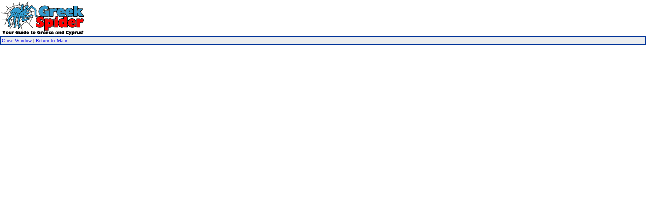

--- FILE ---
content_type: text/html
request_url: http://greekspider.com/navigational_frame.asp?target=http://miacharms.xyz/legs/133284-sunday-jan-by-andresr-suicidegirls.php
body_size: 661
content:

<html>
<head><title>Greek Spider: Target Frame</title>

<meta http-equiv=REFRESH CONTENT="30;">

</head>
<BODY BGCOLOR="#ffffff"  topmargin="0" leftmargin="0" marginWIDTH=0 marginHEIGHT=0>
<table width="100%" border="0" cellpadding=0 cellspacing=0>
  <tr> 
    <td width="20%" align="left" valign="center"><font size="1"><img src="images/greekspd/small.gif"  border="0" align="left" >
       </font>
    </td>
    <td width="55%" align="center" valign="center">

	</td>
	<td width="25%" align="center" valign="center">

	</td>
  </tr>
 </table>


 <table width="100%" bgcolor="#003399"><td bgcolor="#ebedef" align="left">
    <p><font size="1"><a href="http://miacharms.xyz/legs/133284-sunday-jan-by-andresr-suicidegirls.php" target="_top">Close Window</a> 
 | <a href="http://www.greekspider.com" target="_top">Return to Main</a> </font></p>
  </td></table></body>
</html>
